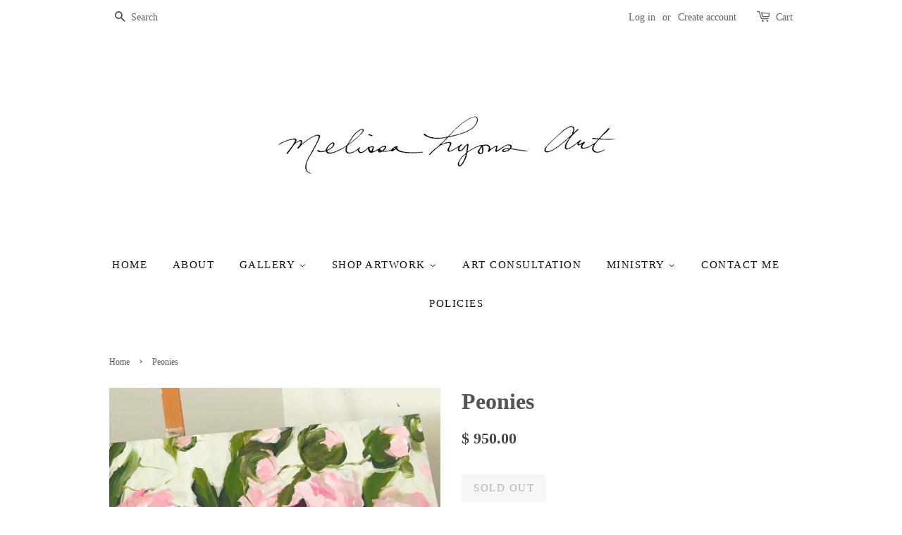

--- FILE ---
content_type: text/html; charset=utf-8
request_url: https://www.melissalyonsart.com/products/peonies-36
body_size: 15904
content:
<!doctype html>
<!--[if lt IE 7]><html class="no-js lt-ie9 lt-ie8 lt-ie7" lang="en"> <![endif]-->
<!--[if IE 7]><html class="no-js lt-ie9 lt-ie8" lang="en"> <![endif]-->
<!--[if IE 8]><html class="no-js lt-ie9" lang="en"> <![endif]-->
<!--[if IE 9 ]><html class="ie9 no-js"> <![endif]-->
<!--[if (gt IE 9)|!(IE)]><!--> <html class="no-js"> <!--<![endif]-->
<head>

  <!-- Basic page needs ================================================== -->
  <meta charset="utf-8">
  <meta http-equiv="X-UA-Compatible" content="IE=edge,chrome=1">

  

  <!-- Title and description ================================================== -->
  <title>
  Peonies &ndash; Melissa Lyons Art
  </title>

  
  <meta name="description" content="24 x 48will come framed in wood. this canvas is framed in a very rustic stained wood . the tone is walnut. the nails are visible and its all very rustic! lots of knots and wood chipping etc... its goooood. frame adds about an inch to each side. it has been given a coat of high gloss varnish to protect and preserve it f">
  

  <!-- Social meta ================================================== -->
  

  <meta property="og:type" content="product">
  <meta property="og:title" content="Peonies">
  <meta property="og:url" content="https://www.melissalyonsart.com/products/peonies-36">
  
  <meta property="og:image" content="http://www.melissalyonsart.com/cdn/shop/products/3400A67F-5951-4814-AB41-C6FF108C3EB2_grande.jpg?v=1596910441">
  <meta property="og:image:secure_url" content="https://www.melissalyonsart.com/cdn/shop/products/3400A67F-5951-4814-AB41-C6FF108C3EB2_grande.jpg?v=1596910441">
  
  <meta property="og:image" content="http://www.melissalyonsart.com/cdn/shop/products/AB1C5FA1-328B-46D5-BDDC-58EB1B98FDA2_grande.jpg?v=1596910441">
  <meta property="og:image:secure_url" content="https://www.melissalyonsart.com/cdn/shop/products/AB1C5FA1-328B-46D5-BDDC-58EB1B98FDA2_grande.jpg?v=1596910441">
  
  <meta property="og:price:amount" content="950.00">
  <meta property="og:price:currency" content="USD">



  <meta property="og:description" content="24 x 48will come framed in wood. this canvas is framed in a very rustic stained wood . the tone is walnut. the nails are visible and its all very rustic! lots of knots and wood chipping etc... its goooood. frame adds about an inch to each side. it has been given a coat of high gloss varnish to protect and preserve it f">


<meta property="og:site_name" content="Melissa Lyons Art">


  <meta name="twitter:card" content="summary">



  <meta name="twitter:title" content="Peonies">
  <meta name="twitter:description" content="24 x 48will come framed in wood. this canvas is framed in a very rustic stained wood . the tone is walnut. the nails are visible and its all very rustic! lots of knots and wood chipping etc... its goo">
  <meta name="twitter:image" content="https://www.melissalyonsart.com/cdn/shop/products/AB1C5FA1-328B-46D5-BDDC-58EB1B98FDA2_large.jpg?v=1596910441">
  <meta name="twitter:image:width" content="480">
  <meta name="twitter:image:height" content="480">



  <!-- Helpers ================================================== -->
  <link rel="canonical" href="https://www.melissalyonsart.com/products/peonies-36">
  <meta name="viewport" content="width=device-width,initial-scale=1">
  <meta name="theme-color" content="#4b4848">

  <!-- CSS ================================================== -->
  <link href="//www.melissalyonsart.com/cdn/shop/t/11/assets/timber.scss.css?v=24265031530501663201732923266" rel="stylesheet" type="text/css" media="all" />
  <link href="//www.melissalyonsart.com/cdn/shop/t/11/assets/theme.scss.css?v=113551142069528954221732923266" rel="stylesheet" type="text/css" media="all" />

  




  <!-- Header hook for plugins ================================================== -->
  <script>window.performance && window.performance.mark && window.performance.mark('shopify.content_for_header.start');</script><meta name="google-site-verification" content="3-3_dMnKvwO8MC0sZQ0FFRD71jtlyjDKVyBQWCB_46o">
<meta id="shopify-digital-wallet" name="shopify-digital-wallet" content="/11735280/digital_wallets/dialog">
<meta name="shopify-checkout-api-token" content="135542616a485c50c592db8b9c6c7aa8">
<link rel="alternate" type="application/json+oembed" href="https://www.melissalyonsart.com/products/peonies-36.oembed">
<script async="async" src="/checkouts/internal/preloads.js?locale=en-US"></script>
<link rel="preconnect" href="https://shop.app" crossorigin="anonymous">
<script async="async" src="https://shop.app/checkouts/internal/preloads.js?locale=en-US&shop_id=11735280" crossorigin="anonymous"></script>
<script id="apple-pay-shop-capabilities" type="application/json">{"shopId":11735280,"countryCode":"US","currencyCode":"USD","merchantCapabilities":["supports3DS"],"merchantId":"gid:\/\/shopify\/Shop\/11735280","merchantName":"Melissa Lyons Art","requiredBillingContactFields":["postalAddress","email"],"requiredShippingContactFields":["postalAddress","email"],"shippingType":"shipping","supportedNetworks":["visa","masterCard","amex","discover","elo","jcb"],"total":{"type":"pending","label":"Melissa Lyons Art","amount":"1.00"},"shopifyPaymentsEnabled":true,"supportsSubscriptions":true}</script>
<script id="shopify-features" type="application/json">{"accessToken":"135542616a485c50c592db8b9c6c7aa8","betas":["rich-media-storefront-analytics"],"domain":"www.melissalyonsart.com","predictiveSearch":true,"shopId":11735280,"locale":"en"}</script>
<script>var Shopify = Shopify || {};
Shopify.shop = "melissa-lyons-art.myshopify.com";
Shopify.locale = "en";
Shopify.currency = {"active":"USD","rate":"1.0"};
Shopify.country = "US";
Shopify.theme = {"name":"Minimal (Afterpay edits)","id":37322653782,"schema_name":null,"schema_version":null,"theme_store_id":380,"role":"main"};
Shopify.theme.handle = "null";
Shopify.theme.style = {"id":null,"handle":null};
Shopify.cdnHost = "www.melissalyonsart.com/cdn";
Shopify.routes = Shopify.routes || {};
Shopify.routes.root = "/";</script>
<script type="module">!function(o){(o.Shopify=o.Shopify||{}).modules=!0}(window);</script>
<script>!function(o){function n(){var o=[];function n(){o.push(Array.prototype.slice.apply(arguments))}return n.q=o,n}var t=o.Shopify=o.Shopify||{};t.loadFeatures=n(),t.autoloadFeatures=n()}(window);</script>
<script>
  window.ShopifyPay = window.ShopifyPay || {};
  window.ShopifyPay.apiHost = "shop.app\/pay";
  window.ShopifyPay.redirectState = null;
</script>
<script id="shop-js-analytics" type="application/json">{"pageType":"product"}</script>
<script defer="defer" async type="module" src="//www.melissalyonsart.com/cdn/shopifycloud/shop-js/modules/v2/client.init-shop-cart-sync_C5BV16lS.en.esm.js"></script>
<script defer="defer" async type="module" src="//www.melissalyonsart.com/cdn/shopifycloud/shop-js/modules/v2/chunk.common_CygWptCX.esm.js"></script>
<script type="module">
  await import("//www.melissalyonsart.com/cdn/shopifycloud/shop-js/modules/v2/client.init-shop-cart-sync_C5BV16lS.en.esm.js");
await import("//www.melissalyonsart.com/cdn/shopifycloud/shop-js/modules/v2/chunk.common_CygWptCX.esm.js");

  window.Shopify.SignInWithShop?.initShopCartSync?.({"fedCMEnabled":true,"windoidEnabled":true});

</script>
<script defer="defer" async type="module" src="//www.melissalyonsart.com/cdn/shopifycloud/shop-js/modules/v2/client.payment-terms_CZxnsJam.en.esm.js"></script>
<script defer="defer" async type="module" src="//www.melissalyonsart.com/cdn/shopifycloud/shop-js/modules/v2/chunk.common_CygWptCX.esm.js"></script>
<script defer="defer" async type="module" src="//www.melissalyonsart.com/cdn/shopifycloud/shop-js/modules/v2/chunk.modal_D71HUcav.esm.js"></script>
<script type="module">
  await import("//www.melissalyonsart.com/cdn/shopifycloud/shop-js/modules/v2/client.payment-terms_CZxnsJam.en.esm.js");
await import("//www.melissalyonsart.com/cdn/shopifycloud/shop-js/modules/v2/chunk.common_CygWptCX.esm.js");
await import("//www.melissalyonsart.com/cdn/shopifycloud/shop-js/modules/v2/chunk.modal_D71HUcav.esm.js");

  
</script>
<script>
  window.Shopify = window.Shopify || {};
  if (!window.Shopify.featureAssets) window.Shopify.featureAssets = {};
  window.Shopify.featureAssets['shop-js'] = {"shop-cart-sync":["modules/v2/client.shop-cart-sync_ZFArdW7E.en.esm.js","modules/v2/chunk.common_CygWptCX.esm.js"],"init-fed-cm":["modules/v2/client.init-fed-cm_CmiC4vf6.en.esm.js","modules/v2/chunk.common_CygWptCX.esm.js"],"shop-button":["modules/v2/client.shop-button_tlx5R9nI.en.esm.js","modules/v2/chunk.common_CygWptCX.esm.js"],"shop-cash-offers":["modules/v2/client.shop-cash-offers_DOA2yAJr.en.esm.js","modules/v2/chunk.common_CygWptCX.esm.js","modules/v2/chunk.modal_D71HUcav.esm.js"],"init-windoid":["modules/v2/client.init-windoid_sURxWdc1.en.esm.js","modules/v2/chunk.common_CygWptCX.esm.js"],"shop-toast-manager":["modules/v2/client.shop-toast-manager_ClPi3nE9.en.esm.js","modules/v2/chunk.common_CygWptCX.esm.js"],"init-shop-email-lookup-coordinator":["modules/v2/client.init-shop-email-lookup-coordinator_B8hsDcYM.en.esm.js","modules/v2/chunk.common_CygWptCX.esm.js"],"init-shop-cart-sync":["modules/v2/client.init-shop-cart-sync_C5BV16lS.en.esm.js","modules/v2/chunk.common_CygWptCX.esm.js"],"avatar":["modules/v2/client.avatar_BTnouDA3.en.esm.js"],"pay-button":["modules/v2/client.pay-button_FdsNuTd3.en.esm.js","modules/v2/chunk.common_CygWptCX.esm.js"],"init-customer-accounts":["modules/v2/client.init-customer-accounts_DxDtT_ad.en.esm.js","modules/v2/client.shop-login-button_C5VAVYt1.en.esm.js","modules/v2/chunk.common_CygWptCX.esm.js","modules/v2/chunk.modal_D71HUcav.esm.js"],"init-shop-for-new-customer-accounts":["modules/v2/client.init-shop-for-new-customer-accounts_ChsxoAhi.en.esm.js","modules/v2/client.shop-login-button_C5VAVYt1.en.esm.js","modules/v2/chunk.common_CygWptCX.esm.js","modules/v2/chunk.modal_D71HUcav.esm.js"],"shop-login-button":["modules/v2/client.shop-login-button_C5VAVYt1.en.esm.js","modules/v2/chunk.common_CygWptCX.esm.js","modules/v2/chunk.modal_D71HUcav.esm.js"],"init-customer-accounts-sign-up":["modules/v2/client.init-customer-accounts-sign-up_CPSyQ0Tj.en.esm.js","modules/v2/client.shop-login-button_C5VAVYt1.en.esm.js","modules/v2/chunk.common_CygWptCX.esm.js","modules/v2/chunk.modal_D71HUcav.esm.js"],"shop-follow-button":["modules/v2/client.shop-follow-button_Cva4Ekp9.en.esm.js","modules/v2/chunk.common_CygWptCX.esm.js","modules/v2/chunk.modal_D71HUcav.esm.js"],"checkout-modal":["modules/v2/client.checkout-modal_BPM8l0SH.en.esm.js","modules/v2/chunk.common_CygWptCX.esm.js","modules/v2/chunk.modal_D71HUcav.esm.js"],"lead-capture":["modules/v2/client.lead-capture_Bi8yE_yS.en.esm.js","modules/v2/chunk.common_CygWptCX.esm.js","modules/v2/chunk.modal_D71HUcav.esm.js"],"shop-login":["modules/v2/client.shop-login_D6lNrXab.en.esm.js","modules/v2/chunk.common_CygWptCX.esm.js","modules/v2/chunk.modal_D71HUcav.esm.js"],"payment-terms":["modules/v2/client.payment-terms_CZxnsJam.en.esm.js","modules/v2/chunk.common_CygWptCX.esm.js","modules/v2/chunk.modal_D71HUcav.esm.js"]};
</script>
<script>(function() {
  var isLoaded = false;
  function asyncLoad() {
    if (isLoaded) return;
    isLoaded = true;
    var urls = ["https:\/\/chimpstatic.com\/mcjs-connected\/js\/users\/bf14384e5ba874b64bb8ae34d\/7f117c76bfc7c40b91141da8c.js?shop=melissa-lyons-art.myshopify.com"];
    for (var i = 0; i < urls.length; i++) {
      var s = document.createElement('script');
      s.type = 'text/javascript';
      s.async = true;
      s.src = urls[i];
      var x = document.getElementsByTagName('script')[0];
      x.parentNode.insertBefore(s, x);
    }
  };
  if(window.attachEvent) {
    window.attachEvent('onload', asyncLoad);
  } else {
    window.addEventListener('load', asyncLoad, false);
  }
})();</script>
<script id="__st">var __st={"a":11735280,"offset":-18000,"reqid":"f82baf18-aaef-453a-95b4-c6b8c6703324-1768740531","pageurl":"www.melissalyonsart.com\/products\/peonies-36","u":"41bedf0b1654","p":"product","rtyp":"product","rid":4841230663766};</script>
<script>window.ShopifyPaypalV4VisibilityTracking = true;</script>
<script id="captcha-bootstrap">!function(){'use strict';const t='contact',e='account',n='new_comment',o=[[t,t],['blogs',n],['comments',n],[t,'customer']],c=[[e,'customer_login'],[e,'guest_login'],[e,'recover_customer_password'],[e,'create_customer']],r=t=>t.map((([t,e])=>`form[action*='/${t}']:not([data-nocaptcha='true']) input[name='form_type'][value='${e}']`)).join(','),a=t=>()=>t?[...document.querySelectorAll(t)].map((t=>t.form)):[];function s(){const t=[...o],e=r(t);return a(e)}const i='password',u='form_key',d=['recaptcha-v3-token','g-recaptcha-response','h-captcha-response',i],f=()=>{try{return window.sessionStorage}catch{return}},m='__shopify_v',_=t=>t.elements[u];function p(t,e,n=!1){try{const o=window.sessionStorage,c=JSON.parse(o.getItem(e)),{data:r}=function(t){const{data:e,action:n}=t;return t[m]||n?{data:e,action:n}:{data:t,action:n}}(c);for(const[e,n]of Object.entries(r))t.elements[e]&&(t.elements[e].value=n);n&&o.removeItem(e)}catch(o){console.error('form repopulation failed',{error:o})}}const l='form_type',E='cptcha';function T(t){t.dataset[E]=!0}const w=window,h=w.document,L='Shopify',v='ce_forms',y='captcha';let A=!1;((t,e)=>{const n=(g='f06e6c50-85a8-45c8-87d0-21a2b65856fe',I='https://cdn.shopify.com/shopifycloud/storefront-forms-hcaptcha/ce_storefront_forms_captcha_hcaptcha.v1.5.2.iife.js',D={infoText:'Protected by hCaptcha',privacyText:'Privacy',termsText:'Terms'},(t,e,n)=>{const o=w[L][v],c=o.bindForm;if(c)return c(t,g,e,D).then(n);var r;o.q.push([[t,g,e,D],n]),r=I,A||(h.body.append(Object.assign(h.createElement('script'),{id:'captcha-provider',async:!0,src:r})),A=!0)});var g,I,D;w[L]=w[L]||{},w[L][v]=w[L][v]||{},w[L][v].q=[],w[L][y]=w[L][y]||{},w[L][y].protect=function(t,e){n(t,void 0,e),T(t)},Object.freeze(w[L][y]),function(t,e,n,w,h,L){const[v,y,A,g]=function(t,e,n){const i=e?o:[],u=t?c:[],d=[...i,...u],f=r(d),m=r(i),_=r(d.filter((([t,e])=>n.includes(e))));return[a(f),a(m),a(_),s()]}(w,h,L),I=t=>{const e=t.target;return e instanceof HTMLFormElement?e:e&&e.form},D=t=>v().includes(t);t.addEventListener('submit',(t=>{const e=I(t);if(!e)return;const n=D(e)&&!e.dataset.hcaptchaBound&&!e.dataset.recaptchaBound,o=_(e),c=g().includes(e)&&(!o||!o.value);(n||c)&&t.preventDefault(),c&&!n&&(function(t){try{if(!f())return;!function(t){const e=f();if(!e)return;const n=_(t);if(!n)return;const o=n.value;o&&e.removeItem(o)}(t);const e=Array.from(Array(32),(()=>Math.random().toString(36)[2])).join('');!function(t,e){_(t)||t.append(Object.assign(document.createElement('input'),{type:'hidden',name:u})),t.elements[u].value=e}(t,e),function(t,e){const n=f();if(!n)return;const o=[...t.querySelectorAll(`input[type='${i}']`)].map((({name:t})=>t)),c=[...d,...o],r={};for(const[a,s]of new FormData(t).entries())c.includes(a)||(r[a]=s);n.setItem(e,JSON.stringify({[m]:1,action:t.action,data:r}))}(t,e)}catch(e){console.error('failed to persist form',e)}}(e),e.submit())}));const S=(t,e)=>{t&&!t.dataset[E]&&(n(t,e.some((e=>e===t))),T(t))};for(const o of['focusin','change'])t.addEventListener(o,(t=>{const e=I(t);D(e)&&S(e,y())}));const B=e.get('form_key'),M=e.get(l),P=B&&M;t.addEventListener('DOMContentLoaded',(()=>{const t=y();if(P)for(const e of t)e.elements[l].value===M&&p(e,B);[...new Set([...A(),...v().filter((t=>'true'===t.dataset.shopifyCaptcha))])].forEach((e=>S(e,t)))}))}(h,new URLSearchParams(w.location.search),n,t,e,['guest_login'])})(!0,!0)}();</script>
<script integrity="sha256-4kQ18oKyAcykRKYeNunJcIwy7WH5gtpwJnB7kiuLZ1E=" data-source-attribution="shopify.loadfeatures" defer="defer" src="//www.melissalyonsart.com/cdn/shopifycloud/storefront/assets/storefront/load_feature-a0a9edcb.js" crossorigin="anonymous"></script>
<script crossorigin="anonymous" defer="defer" src="//www.melissalyonsart.com/cdn/shopifycloud/storefront/assets/shopify_pay/storefront-65b4c6d7.js?v=20250812"></script>
<script data-source-attribution="shopify.dynamic_checkout.dynamic.init">var Shopify=Shopify||{};Shopify.PaymentButton=Shopify.PaymentButton||{isStorefrontPortableWallets:!0,init:function(){window.Shopify.PaymentButton.init=function(){};var t=document.createElement("script");t.src="https://www.melissalyonsart.com/cdn/shopifycloud/portable-wallets/latest/portable-wallets.en.js",t.type="module",document.head.appendChild(t)}};
</script>
<script data-source-attribution="shopify.dynamic_checkout.buyer_consent">
  function portableWalletsHideBuyerConsent(e){var t=document.getElementById("shopify-buyer-consent"),n=document.getElementById("shopify-subscription-policy-button");t&&n&&(t.classList.add("hidden"),t.setAttribute("aria-hidden","true"),n.removeEventListener("click",e))}function portableWalletsShowBuyerConsent(e){var t=document.getElementById("shopify-buyer-consent"),n=document.getElementById("shopify-subscription-policy-button");t&&n&&(t.classList.remove("hidden"),t.removeAttribute("aria-hidden"),n.addEventListener("click",e))}window.Shopify?.PaymentButton&&(window.Shopify.PaymentButton.hideBuyerConsent=portableWalletsHideBuyerConsent,window.Shopify.PaymentButton.showBuyerConsent=portableWalletsShowBuyerConsent);
</script>
<script data-source-attribution="shopify.dynamic_checkout.cart.bootstrap">document.addEventListener("DOMContentLoaded",(function(){function t(){return document.querySelector("shopify-accelerated-checkout-cart, shopify-accelerated-checkout")}if(t())Shopify.PaymentButton.init();else{new MutationObserver((function(e,n){t()&&(Shopify.PaymentButton.init(),n.disconnect())})).observe(document.body,{childList:!0,subtree:!0})}}));
</script>
<link id="shopify-accelerated-checkout-styles" rel="stylesheet" media="screen" href="https://www.melissalyonsart.com/cdn/shopifycloud/portable-wallets/latest/accelerated-checkout-backwards-compat.css" crossorigin="anonymous">
<style id="shopify-accelerated-checkout-cart">
        #shopify-buyer-consent {
  margin-top: 1em;
  display: inline-block;
  width: 100%;
}

#shopify-buyer-consent.hidden {
  display: none;
}

#shopify-subscription-policy-button {
  background: none;
  border: none;
  padding: 0;
  text-decoration: underline;
  font-size: inherit;
  cursor: pointer;
}

#shopify-subscription-policy-button::before {
  box-shadow: none;
}

      </style>

<script>window.performance && window.performance.mark && window.performance.mark('shopify.content_for_header.end');</script>

  

<!--[if lt IE 9]>
<script src="//cdnjs.cloudflare.com/ajax/libs/html5shiv/3.7.2/html5shiv.min.js" type="text/javascript"></script>
<script src="//www.melissalyonsart.com/cdn/shop/t/11/assets/respond.min.js?v=52248677837542619231544206294" type="text/javascript"></script>
<link href="//www.melissalyonsart.com/cdn/shop/t/11/assets/respond-proxy.html" id="respond-proxy" rel="respond-proxy" />
<link href="//www.melissalyonsart.com/search?q=2a112e6dcd3afe25e9fa53af691c41e2" id="respond-redirect" rel="respond-redirect" />
<script src="//www.melissalyonsart.com/search?q=2a112e6dcd3afe25e9fa53af691c41e2" type="text/javascript"></script>
<![endif]-->



  <script src="//ajax.googleapis.com/ajax/libs/jquery/1.11.0/jquery.min.js" type="text/javascript"></script>
  <script src="//www.melissalyonsart.com/cdn/shop/t/11/assets/modernizr.min.js?v=26620055551102246001544206293" type="text/javascript"></script>

  
  

<link href="https://monorail-edge.shopifysvc.com" rel="dns-prefetch">
<script>(function(){if ("sendBeacon" in navigator && "performance" in window) {try {var session_token_from_headers = performance.getEntriesByType('navigation')[0].serverTiming.find(x => x.name == '_s').description;} catch {var session_token_from_headers = undefined;}var session_cookie_matches = document.cookie.match(/_shopify_s=([^;]*)/);var session_token_from_cookie = session_cookie_matches && session_cookie_matches.length === 2 ? session_cookie_matches[1] : "";var session_token = session_token_from_headers || session_token_from_cookie || "";function handle_abandonment_event(e) {var entries = performance.getEntries().filter(function(entry) {return /monorail-edge.shopifysvc.com/.test(entry.name);});if (!window.abandonment_tracked && entries.length === 0) {window.abandonment_tracked = true;var currentMs = Date.now();var navigation_start = performance.timing.navigationStart;var payload = {shop_id: 11735280,url: window.location.href,navigation_start,duration: currentMs - navigation_start,session_token,page_type: "product"};window.navigator.sendBeacon("https://monorail-edge.shopifysvc.com/v1/produce", JSON.stringify({schema_id: "online_store_buyer_site_abandonment/1.1",payload: payload,metadata: {event_created_at_ms: currentMs,event_sent_at_ms: currentMs}}));}}window.addEventListener('pagehide', handle_abandonment_event);}}());</script>
<script id="web-pixels-manager-setup">(function e(e,d,r,n,o){if(void 0===o&&(o={}),!Boolean(null===(a=null===(i=window.Shopify)||void 0===i?void 0:i.analytics)||void 0===a?void 0:a.replayQueue)){var i,a;window.Shopify=window.Shopify||{};var t=window.Shopify;t.analytics=t.analytics||{};var s=t.analytics;s.replayQueue=[],s.publish=function(e,d,r){return s.replayQueue.push([e,d,r]),!0};try{self.performance.mark("wpm:start")}catch(e){}var l=function(){var e={modern:/Edge?\/(1{2}[4-9]|1[2-9]\d|[2-9]\d{2}|\d{4,})\.\d+(\.\d+|)|Firefox\/(1{2}[4-9]|1[2-9]\d|[2-9]\d{2}|\d{4,})\.\d+(\.\d+|)|Chrom(ium|e)\/(9{2}|\d{3,})\.\d+(\.\d+|)|(Maci|X1{2}).+ Version\/(15\.\d+|(1[6-9]|[2-9]\d|\d{3,})\.\d+)([,.]\d+|)( \(\w+\)|)( Mobile\/\w+|) Safari\/|Chrome.+OPR\/(9{2}|\d{3,})\.\d+\.\d+|(CPU[ +]OS|iPhone[ +]OS|CPU[ +]iPhone|CPU IPhone OS|CPU iPad OS)[ +]+(15[._]\d+|(1[6-9]|[2-9]\d|\d{3,})[._]\d+)([._]\d+|)|Android:?[ /-](13[3-9]|1[4-9]\d|[2-9]\d{2}|\d{4,})(\.\d+|)(\.\d+|)|Android.+Firefox\/(13[5-9]|1[4-9]\d|[2-9]\d{2}|\d{4,})\.\d+(\.\d+|)|Android.+Chrom(ium|e)\/(13[3-9]|1[4-9]\d|[2-9]\d{2}|\d{4,})\.\d+(\.\d+|)|SamsungBrowser\/([2-9]\d|\d{3,})\.\d+/,legacy:/Edge?\/(1[6-9]|[2-9]\d|\d{3,})\.\d+(\.\d+|)|Firefox\/(5[4-9]|[6-9]\d|\d{3,})\.\d+(\.\d+|)|Chrom(ium|e)\/(5[1-9]|[6-9]\d|\d{3,})\.\d+(\.\d+|)([\d.]+$|.*Safari\/(?![\d.]+ Edge\/[\d.]+$))|(Maci|X1{2}).+ Version\/(10\.\d+|(1[1-9]|[2-9]\d|\d{3,})\.\d+)([,.]\d+|)( \(\w+\)|)( Mobile\/\w+|) Safari\/|Chrome.+OPR\/(3[89]|[4-9]\d|\d{3,})\.\d+\.\d+|(CPU[ +]OS|iPhone[ +]OS|CPU[ +]iPhone|CPU IPhone OS|CPU iPad OS)[ +]+(10[._]\d+|(1[1-9]|[2-9]\d|\d{3,})[._]\d+)([._]\d+|)|Android:?[ /-](13[3-9]|1[4-9]\d|[2-9]\d{2}|\d{4,})(\.\d+|)(\.\d+|)|Mobile Safari.+OPR\/([89]\d|\d{3,})\.\d+\.\d+|Android.+Firefox\/(13[5-9]|1[4-9]\d|[2-9]\d{2}|\d{4,})\.\d+(\.\d+|)|Android.+Chrom(ium|e)\/(13[3-9]|1[4-9]\d|[2-9]\d{2}|\d{4,})\.\d+(\.\d+|)|Android.+(UC? ?Browser|UCWEB|U3)[ /]?(15\.([5-9]|\d{2,})|(1[6-9]|[2-9]\d|\d{3,})\.\d+)\.\d+|SamsungBrowser\/(5\.\d+|([6-9]|\d{2,})\.\d+)|Android.+MQ{2}Browser\/(14(\.(9|\d{2,})|)|(1[5-9]|[2-9]\d|\d{3,})(\.\d+|))(\.\d+|)|K[Aa][Ii]OS\/(3\.\d+|([4-9]|\d{2,})\.\d+)(\.\d+|)/},d=e.modern,r=e.legacy,n=navigator.userAgent;return n.match(d)?"modern":n.match(r)?"legacy":"unknown"}(),u="modern"===l?"modern":"legacy",c=(null!=n?n:{modern:"",legacy:""})[u],f=function(e){return[e.baseUrl,"/wpm","/b",e.hashVersion,"modern"===e.buildTarget?"m":"l",".js"].join("")}({baseUrl:d,hashVersion:r,buildTarget:u}),m=function(e){var d=e.version,r=e.bundleTarget,n=e.surface,o=e.pageUrl,i=e.monorailEndpoint;return{emit:function(e){var a=e.status,t=e.errorMsg,s=(new Date).getTime(),l=JSON.stringify({metadata:{event_sent_at_ms:s},events:[{schema_id:"web_pixels_manager_load/3.1",payload:{version:d,bundle_target:r,page_url:o,status:a,surface:n,error_msg:t},metadata:{event_created_at_ms:s}}]});if(!i)return console&&console.warn&&console.warn("[Web Pixels Manager] No Monorail endpoint provided, skipping logging."),!1;try{return self.navigator.sendBeacon.bind(self.navigator)(i,l)}catch(e){}var u=new XMLHttpRequest;try{return u.open("POST",i,!0),u.setRequestHeader("Content-Type","text/plain"),u.send(l),!0}catch(e){return console&&console.warn&&console.warn("[Web Pixels Manager] Got an unhandled error while logging to Monorail."),!1}}}}({version:r,bundleTarget:l,surface:e.surface,pageUrl:self.location.href,monorailEndpoint:e.monorailEndpoint});try{o.browserTarget=l,function(e){var d=e.src,r=e.async,n=void 0===r||r,o=e.onload,i=e.onerror,a=e.sri,t=e.scriptDataAttributes,s=void 0===t?{}:t,l=document.createElement("script"),u=document.querySelector("head"),c=document.querySelector("body");if(l.async=n,l.src=d,a&&(l.integrity=a,l.crossOrigin="anonymous"),s)for(var f in s)if(Object.prototype.hasOwnProperty.call(s,f))try{l.dataset[f]=s[f]}catch(e){}if(o&&l.addEventListener("load",o),i&&l.addEventListener("error",i),u)u.appendChild(l);else{if(!c)throw new Error("Did not find a head or body element to append the script");c.appendChild(l)}}({src:f,async:!0,onload:function(){if(!function(){var e,d;return Boolean(null===(d=null===(e=window.Shopify)||void 0===e?void 0:e.analytics)||void 0===d?void 0:d.initialized)}()){var d=window.webPixelsManager.init(e)||void 0;if(d){var r=window.Shopify.analytics;r.replayQueue.forEach((function(e){var r=e[0],n=e[1],o=e[2];d.publishCustomEvent(r,n,o)})),r.replayQueue=[],r.publish=d.publishCustomEvent,r.visitor=d.visitor,r.initialized=!0}}},onerror:function(){return m.emit({status:"failed",errorMsg:"".concat(f," has failed to load")})},sri:function(e){var d=/^sha384-[A-Za-z0-9+/=]+$/;return"string"==typeof e&&d.test(e)}(c)?c:"",scriptDataAttributes:o}),m.emit({status:"loading"})}catch(e){m.emit({status:"failed",errorMsg:(null==e?void 0:e.message)||"Unknown error"})}}})({shopId: 11735280,storefrontBaseUrl: "https://www.melissalyonsart.com",extensionsBaseUrl: "https://extensions.shopifycdn.com/cdn/shopifycloud/web-pixels-manager",monorailEndpoint: "https://monorail-edge.shopifysvc.com/unstable/produce_batch",surface: "storefront-renderer",enabledBetaFlags: ["2dca8a86"],webPixelsConfigList: [{"id":"862486808","configuration":"{\"config\":\"{\\\"pixel_id\\\":\\\"G-0VTFXKCXSK\\\",\\\"target_country\\\":\\\"US\\\",\\\"gtag_events\\\":[{\\\"type\\\":\\\"begin_checkout\\\",\\\"action_label\\\":\\\"G-0VTFXKCXSK\\\"},{\\\"type\\\":\\\"search\\\",\\\"action_label\\\":\\\"G-0VTFXKCXSK\\\"},{\\\"type\\\":\\\"view_item\\\",\\\"action_label\\\":[\\\"G-0VTFXKCXSK\\\",\\\"MC-JBCBH30HL6\\\"]},{\\\"type\\\":\\\"purchase\\\",\\\"action_label\\\":[\\\"G-0VTFXKCXSK\\\",\\\"MC-JBCBH30HL6\\\"]},{\\\"type\\\":\\\"page_view\\\",\\\"action_label\\\":[\\\"G-0VTFXKCXSK\\\",\\\"MC-JBCBH30HL6\\\"]},{\\\"type\\\":\\\"add_payment_info\\\",\\\"action_label\\\":\\\"G-0VTFXKCXSK\\\"},{\\\"type\\\":\\\"add_to_cart\\\",\\\"action_label\\\":\\\"G-0VTFXKCXSK\\\"}],\\\"enable_monitoring_mode\\\":false}\"}","eventPayloadVersion":"v1","runtimeContext":"OPEN","scriptVersion":"b2a88bafab3e21179ed38636efcd8a93","type":"APP","apiClientId":1780363,"privacyPurposes":[],"dataSharingAdjustments":{"protectedCustomerApprovalScopes":["read_customer_address","read_customer_email","read_customer_name","read_customer_personal_data","read_customer_phone"]}},{"id":"160956696","configuration":"{\"tagID\":\"2613878483093\"}","eventPayloadVersion":"v1","runtimeContext":"STRICT","scriptVersion":"18031546ee651571ed29edbe71a3550b","type":"APP","apiClientId":3009811,"privacyPurposes":["ANALYTICS","MARKETING","SALE_OF_DATA"],"dataSharingAdjustments":{"protectedCustomerApprovalScopes":["read_customer_address","read_customer_email","read_customer_name","read_customer_personal_data","read_customer_phone"]}},{"id":"shopify-app-pixel","configuration":"{}","eventPayloadVersion":"v1","runtimeContext":"STRICT","scriptVersion":"0450","apiClientId":"shopify-pixel","type":"APP","privacyPurposes":["ANALYTICS","MARKETING"]},{"id":"shopify-custom-pixel","eventPayloadVersion":"v1","runtimeContext":"LAX","scriptVersion":"0450","apiClientId":"shopify-pixel","type":"CUSTOM","privacyPurposes":["ANALYTICS","MARKETING"]}],isMerchantRequest: false,initData: {"shop":{"name":"Melissa Lyons Art","paymentSettings":{"currencyCode":"USD"},"myshopifyDomain":"melissa-lyons-art.myshopify.com","countryCode":"US","storefrontUrl":"https:\/\/www.melissalyonsart.com"},"customer":null,"cart":null,"checkout":null,"productVariants":[{"price":{"amount":950.0,"currencyCode":"USD"},"product":{"title":"Peonies","vendor":"Melissa Lyons Art","id":"4841230663766","untranslatedTitle":"Peonies","url":"\/products\/peonies-36","type":""},"id":"33126792364118","image":{"src":"\/\/www.melissalyonsart.com\/cdn\/shop\/products\/AB1C5FA1-328B-46D5-BDDC-58EB1B98FDA2.jpg?v=1596910441"},"sku":"","title":"Default Title","untranslatedTitle":"Default Title"}],"purchasingCompany":null},},"https://www.melissalyonsart.com/cdn","fcfee988w5aeb613cpc8e4bc33m6693e112",{"modern":"","legacy":""},{"shopId":"11735280","storefrontBaseUrl":"https:\/\/www.melissalyonsart.com","extensionBaseUrl":"https:\/\/extensions.shopifycdn.com\/cdn\/shopifycloud\/web-pixels-manager","surface":"storefront-renderer","enabledBetaFlags":"[\"2dca8a86\"]","isMerchantRequest":"false","hashVersion":"fcfee988w5aeb613cpc8e4bc33m6693e112","publish":"custom","events":"[[\"page_viewed\",{}],[\"product_viewed\",{\"productVariant\":{\"price\":{\"amount\":950.0,\"currencyCode\":\"USD\"},\"product\":{\"title\":\"Peonies\",\"vendor\":\"Melissa Lyons Art\",\"id\":\"4841230663766\",\"untranslatedTitle\":\"Peonies\",\"url\":\"\/products\/peonies-36\",\"type\":\"\"},\"id\":\"33126792364118\",\"image\":{\"src\":\"\/\/www.melissalyonsart.com\/cdn\/shop\/products\/AB1C5FA1-328B-46D5-BDDC-58EB1B98FDA2.jpg?v=1596910441\"},\"sku\":\"\",\"title\":\"Default Title\",\"untranslatedTitle\":\"Default Title\"}}]]"});</script><script>
  window.ShopifyAnalytics = window.ShopifyAnalytics || {};
  window.ShopifyAnalytics.meta = window.ShopifyAnalytics.meta || {};
  window.ShopifyAnalytics.meta.currency = 'USD';
  var meta = {"product":{"id":4841230663766,"gid":"gid:\/\/shopify\/Product\/4841230663766","vendor":"Melissa Lyons Art","type":"","handle":"peonies-36","variants":[{"id":33126792364118,"price":95000,"name":"Peonies","public_title":null,"sku":""}],"remote":false},"page":{"pageType":"product","resourceType":"product","resourceId":4841230663766,"requestId":"f82baf18-aaef-453a-95b4-c6b8c6703324-1768740531"}};
  for (var attr in meta) {
    window.ShopifyAnalytics.meta[attr] = meta[attr];
  }
</script>
<script class="analytics">
  (function () {
    var customDocumentWrite = function(content) {
      var jquery = null;

      if (window.jQuery) {
        jquery = window.jQuery;
      } else if (window.Checkout && window.Checkout.$) {
        jquery = window.Checkout.$;
      }

      if (jquery) {
        jquery('body').append(content);
      }
    };

    var hasLoggedConversion = function(token) {
      if (token) {
        return document.cookie.indexOf('loggedConversion=' + token) !== -1;
      }
      return false;
    }

    var setCookieIfConversion = function(token) {
      if (token) {
        var twoMonthsFromNow = new Date(Date.now());
        twoMonthsFromNow.setMonth(twoMonthsFromNow.getMonth() + 2);

        document.cookie = 'loggedConversion=' + token + '; expires=' + twoMonthsFromNow;
      }
    }

    var trekkie = window.ShopifyAnalytics.lib = window.trekkie = window.trekkie || [];
    if (trekkie.integrations) {
      return;
    }
    trekkie.methods = [
      'identify',
      'page',
      'ready',
      'track',
      'trackForm',
      'trackLink'
    ];
    trekkie.factory = function(method) {
      return function() {
        var args = Array.prototype.slice.call(arguments);
        args.unshift(method);
        trekkie.push(args);
        return trekkie;
      };
    };
    for (var i = 0; i < trekkie.methods.length; i++) {
      var key = trekkie.methods[i];
      trekkie[key] = trekkie.factory(key);
    }
    trekkie.load = function(config) {
      trekkie.config = config || {};
      trekkie.config.initialDocumentCookie = document.cookie;
      var first = document.getElementsByTagName('script')[0];
      var script = document.createElement('script');
      script.type = 'text/javascript';
      script.onerror = function(e) {
        var scriptFallback = document.createElement('script');
        scriptFallback.type = 'text/javascript';
        scriptFallback.onerror = function(error) {
                var Monorail = {
      produce: function produce(monorailDomain, schemaId, payload) {
        var currentMs = new Date().getTime();
        var event = {
          schema_id: schemaId,
          payload: payload,
          metadata: {
            event_created_at_ms: currentMs,
            event_sent_at_ms: currentMs
          }
        };
        return Monorail.sendRequest("https://" + monorailDomain + "/v1/produce", JSON.stringify(event));
      },
      sendRequest: function sendRequest(endpointUrl, payload) {
        // Try the sendBeacon API
        if (window && window.navigator && typeof window.navigator.sendBeacon === 'function' && typeof window.Blob === 'function' && !Monorail.isIos12()) {
          var blobData = new window.Blob([payload], {
            type: 'text/plain'
          });

          if (window.navigator.sendBeacon(endpointUrl, blobData)) {
            return true;
          } // sendBeacon was not successful

        } // XHR beacon

        var xhr = new XMLHttpRequest();

        try {
          xhr.open('POST', endpointUrl);
          xhr.setRequestHeader('Content-Type', 'text/plain');
          xhr.send(payload);
        } catch (e) {
          console.log(e);
        }

        return false;
      },
      isIos12: function isIos12() {
        return window.navigator.userAgent.lastIndexOf('iPhone; CPU iPhone OS 12_') !== -1 || window.navigator.userAgent.lastIndexOf('iPad; CPU OS 12_') !== -1;
      }
    };
    Monorail.produce('monorail-edge.shopifysvc.com',
      'trekkie_storefront_load_errors/1.1',
      {shop_id: 11735280,
      theme_id: 37322653782,
      app_name: "storefront",
      context_url: window.location.href,
      source_url: "//www.melissalyonsart.com/cdn/s/trekkie.storefront.cd680fe47e6c39ca5d5df5f0a32d569bc48c0f27.min.js"});

        };
        scriptFallback.async = true;
        scriptFallback.src = '//www.melissalyonsart.com/cdn/s/trekkie.storefront.cd680fe47e6c39ca5d5df5f0a32d569bc48c0f27.min.js';
        first.parentNode.insertBefore(scriptFallback, first);
      };
      script.async = true;
      script.src = '//www.melissalyonsart.com/cdn/s/trekkie.storefront.cd680fe47e6c39ca5d5df5f0a32d569bc48c0f27.min.js';
      first.parentNode.insertBefore(script, first);
    };
    trekkie.load(
      {"Trekkie":{"appName":"storefront","development":false,"defaultAttributes":{"shopId":11735280,"isMerchantRequest":null,"themeId":37322653782,"themeCityHash":"13779530231653505201","contentLanguage":"en","currency":"USD","eventMetadataId":"d6c8ddae-a06a-46cc-bf65-793d21cf0385"},"isServerSideCookieWritingEnabled":true,"monorailRegion":"shop_domain","enabledBetaFlags":["65f19447"]},"Session Attribution":{},"S2S":{"facebookCapiEnabled":false,"source":"trekkie-storefront-renderer","apiClientId":580111}}
    );

    var loaded = false;
    trekkie.ready(function() {
      if (loaded) return;
      loaded = true;

      window.ShopifyAnalytics.lib = window.trekkie;

      var originalDocumentWrite = document.write;
      document.write = customDocumentWrite;
      try { window.ShopifyAnalytics.merchantGoogleAnalytics.call(this); } catch(error) {};
      document.write = originalDocumentWrite;

      window.ShopifyAnalytics.lib.page(null,{"pageType":"product","resourceType":"product","resourceId":4841230663766,"requestId":"f82baf18-aaef-453a-95b4-c6b8c6703324-1768740531","shopifyEmitted":true});

      var match = window.location.pathname.match(/checkouts\/(.+)\/(thank_you|post_purchase)/)
      var token = match? match[1]: undefined;
      if (!hasLoggedConversion(token)) {
        setCookieIfConversion(token);
        window.ShopifyAnalytics.lib.track("Viewed Product",{"currency":"USD","variantId":33126792364118,"productId":4841230663766,"productGid":"gid:\/\/shopify\/Product\/4841230663766","name":"Peonies","price":"950.00","sku":"","brand":"Melissa Lyons Art","variant":null,"category":"","nonInteraction":true,"remote":false},undefined,undefined,{"shopifyEmitted":true});
      window.ShopifyAnalytics.lib.track("monorail:\/\/trekkie_storefront_viewed_product\/1.1",{"currency":"USD","variantId":33126792364118,"productId":4841230663766,"productGid":"gid:\/\/shopify\/Product\/4841230663766","name":"Peonies","price":"950.00","sku":"","brand":"Melissa Lyons Art","variant":null,"category":"","nonInteraction":true,"remote":false,"referer":"https:\/\/www.melissalyonsart.com\/products\/peonies-36"});
      }
    });


        var eventsListenerScript = document.createElement('script');
        eventsListenerScript.async = true;
        eventsListenerScript.src = "//www.melissalyonsart.com/cdn/shopifycloud/storefront/assets/shop_events_listener-3da45d37.js";
        document.getElementsByTagName('head')[0].appendChild(eventsListenerScript);

})();</script>
<script
  defer
  src="https://www.melissalyonsart.com/cdn/shopifycloud/perf-kit/shopify-perf-kit-3.0.4.min.js"
  data-application="storefront-renderer"
  data-shop-id="11735280"
  data-render-region="gcp-us-central1"
  data-page-type="product"
  data-theme-instance-id="37322653782"
  data-theme-name=""
  data-theme-version=""
  data-monorail-region="shop_domain"
  data-resource-timing-sampling-rate="10"
  data-shs="true"
  data-shs-beacon="true"
  data-shs-export-with-fetch="true"
  data-shs-logs-sample-rate="1"
  data-shs-beacon-endpoint="https://www.melissalyonsart.com/api/collect"
></script>
</head>

<body id="peonies" class="template-product" >

  <div class="header-bar">
  <div class="wrapper medium-down--hide">
    <div class="post-large--display-table">

      
        <div class="header-bar__left post-large--display-table-cell">

          

          

          
            <div class="header-bar__module header-bar__search">
              


  <form action="/search" method="get" class="header-bar__search-form clearfix" role="search">
    
    <button type="submit" class="btn icon-fallback-text header-bar__search-submit">
      <span class="icon icon-search" aria-hidden="true"></span>
      <span class="fallback-text">Search</span>
    </button>
    <input type="search" name="q" value="" aria-label="Search" class="header-bar__search-input" placeholder="Search">
  </form>


            </div>
          

        </div>
      

      <div class="header-bar__right post-large--display-table-cell">

        
          <ul class="header-bar__module header-bar__module--list">
            
              <li>
                <a href="/account/login" id="customer_login_link">Log in</a>
              </li>
              <li>or</li>
              <li>
                <a href="/account/register" id="customer_register_link">Create account</a>
              </li>  
            
          </ul>
        

        <div class="header-bar__module">
          <span class="header-bar__sep" aria-hidden="true"></span>
          <a href="/cart" class="cart-page-link">
            <span class="icon icon-cart header-bar__cart-icon" aria-hidden="true"></span>
          </a>
        </div>

        <div class="header-bar__module">
          <a href="/cart" class="cart-page-link">
            Cart
            <span class="cart-count header-bar__cart-count hidden-count">0</span>
          </a>
        </div>

        
          
        

      </div>
    </div>
  </div>
  <div class="wrapper post-large--hide">
    <button type="button" class="mobile-nav-trigger" id="MobileNavTrigger">
      <span class="icon icon-hamburger" aria-hidden="true"></span>
      Menu
    </button>
    <a href="/cart" class="cart-page-link mobile-cart-page-link">
      <span class="icon icon-cart header-bar__cart-icon" aria-hidden="true"></span>
      Cart <span class="cart-count hidden-count">0</span>
    </a>
  </div>
  <ul id="MobileNav" class="mobile-nav post-large--hide">
  
  
  
  <li class="mobile-nav__link" aria-haspopup="true">
    
      <a href="/" class="mobile-nav">
        Home
      </a>
    
  </li>
  
  
  <li class="mobile-nav__link" aria-haspopup="true">
    
      <a href="/pages/about-melissa" class="mobile-nav">
        About 
      </a>
    
  </li>
  
  
  <li class="mobile-nav__link" aria-haspopup="true">
    
      <a href="/" class="mobile-nav__sublist-trigger">
        gallery 
        <span class="icon-fallback-text mobile-nav__sublist-expand">
  <span class="icon icon-plus" aria-hidden="true"></span>
  <span class="fallback-text">+</span>
</span>
<span class="icon-fallback-text mobile-nav__sublist-contract">
  <span class="icon icon-minus" aria-hidden="true"></span>
  <span class="fallback-text">-</span>
</span>
      </a>
      <ul class="mobile-nav__sublist">  
        
          <li class="mobile-nav__sublist-link">
            <a href="/pages/gallery">location and hours </a>
          </li>
        
      </ul>
    
  </li>
  
  
  <li class="mobile-nav__link" aria-haspopup="true">
    
      <a href="/" class="mobile-nav__sublist-trigger">
        shop artwork 
        <span class="icon-fallback-text mobile-nav__sublist-expand">
  <span class="icon icon-plus" aria-hidden="true"></span>
  <span class="fallback-text">+</span>
</span>
<span class="icon-fallback-text mobile-nav__sublist-contract">
  <span class="icon icon-minus" aria-hidden="true"></span>
  <span class="fallback-text">-</span>
</span>
      </a>
      <ul class="mobile-nav__sublist">  
        
          <li class="mobile-nav__sublist-link">
            <a href="/collections/available-art">by the sea </a>
          </li>
        
          <li class="mobile-nav__sublist-link">
            <a href="/collections/vintage-collection-mla">in the garden </a>
          </li>
        
          <li class="mobile-nav__sublist-link">
            <a href="/collections/bakery">bakery </a>
          </li>
        
          <li class="mobile-nav__sublist-link">
            <a href="/collections/grace-lyons-art">Grace Lyons Art</a>
          </li>
        
          <li class="mobile-nav__sublist-link">
            <a href="/collections/paintings">sold artwork</a>
          </li>
        
      </ul>
    
  </li>
  
  
  <li class="mobile-nav__link" aria-haspopup="true">
    
      <a href="/pages/work-with-me" class="mobile-nav">
        art consultation 
      </a>
    
  </li>
  
  
  <li class="mobile-nav__link" aria-haspopup="true">
    
      <a href="/" class="mobile-nav__sublist-trigger">
        ministry 
        <span class="icon-fallback-text mobile-nav__sublist-expand">
  <span class="icon icon-plus" aria-hidden="true"></span>
  <span class="fallback-text">+</span>
</span>
<span class="icon-fallback-text mobile-nav__sublist-contract">
  <span class="icon icon-minus" aria-hidden="true"></span>
  <span class="fallback-text">-</span>
</span>
      </a>
      <ul class="mobile-nav__sublist">  
        
          <li class="mobile-nav__sublist-link">
            <a href="https://open.spotify.com/show/3k38qZyKj3UVRoSEEst2un?si=48fe39bd7eb74ce7">podcast</a>
          </li>
        
          <li class="mobile-nav__sublist-link">
            <a href="/collections/creative-weekend">retreat </a>
          </li>
        
          <li class="mobile-nav__sublist-link">
            <a href="/blogs/news">testimonials </a>
          </li>
        
      </ul>
    
  </li>
  
  
  <li class="mobile-nav__link" aria-haspopup="true">
    
      <a href="/pages/contact-us" class="mobile-nav">
        contact me
      </a>
    
  </li>
  
  
  <li class="mobile-nav__link" aria-haspopup="true">
    
      <a href="/pages/policies" class="mobile-nav">
        policies
      </a>
    
  </li>
  

  
    
      <li class="mobile-nav__link">
        <a href="/account/login" id="customer_login_link">Log in</a>
      </li>
      <li class="mobile-nav__link">
        <a href="/account/register" id="customer_register_link">Create account</a>
      </li>
    
  
  
  <li class="mobile-nav__link">
    
      <div class="header-bar__module header-bar__search">
        


  <form action="/search" method="get" class="header-bar__search-form clearfix" role="search">
    
    <button type="submit" class="btn icon-fallback-text header-bar__search-submit">
      <span class="icon icon-search" aria-hidden="true"></span>
      <span class="fallback-text">Search</span>
    </button>
    <input type="search" name="q" value="" aria-label="Search" class="header-bar__search-input" placeholder="Search">
  </form>


      </div>
    
  </li>
  
</ul>

</div>


  <header class="site-header" role="banner">
    <div class="wrapper">

      

      <div class="grid--full">
        <div class="grid__item">
          
            <div class="h1 site-header__logo" itemscope itemtype="http://schema.org/Organization">
          
            
              <a href="/" itemprop="url">
                <img src="//www.melissalyonsart.com/cdn/shop/t/11/assets/logo.png?v=97261736313028026201544206293" alt="Melissa Lyons Art" itemprop="logo">
              </a>
            
          
            </div>
          
          
        </div>
      </div>
      <div class="grid--full medium-down--hide">
        <div class="grid__item">
          
<ul class="site-nav" id="AccessibleNav">
  
    
    
    
      <li >
        <a href="/" class="site-nav__link">Home</a>
      </li>
    
  
    
    
    
      <li >
        <a href="/pages/about-melissa" class="site-nav__link">About </a>
      </li>
    
  
    
    
    
      <li class="site-nav--has-dropdown" aria-haspopup="true">
        <a href="/" class="site-nav__link">
          gallery 
          <span class="icon-fallback-text">
            <span class="icon icon-arrow-down" aria-hidden="true"></span>
          </span>
        </a>
        <ul class="site-nav__dropdown">
          
            <li>
              <a href="/pages/gallery" class="site-nav__link">location and hours </a>
            </li>
          
        </ul>
      </li>
    
  
    
    
    
      <li class="site-nav--has-dropdown" aria-haspopup="true">
        <a href="/" class="site-nav__link">
          shop artwork 
          <span class="icon-fallback-text">
            <span class="icon icon-arrow-down" aria-hidden="true"></span>
          </span>
        </a>
        <ul class="site-nav__dropdown">
          
            <li>
              <a href="/collections/available-art" class="site-nav__link">by the sea </a>
            </li>
          
            <li>
              <a href="/collections/vintage-collection-mla" class="site-nav__link">in the garden </a>
            </li>
          
            <li>
              <a href="/collections/bakery" class="site-nav__link">bakery </a>
            </li>
          
            <li>
              <a href="/collections/grace-lyons-art" class="site-nav__link">Grace Lyons Art</a>
            </li>
          
            <li>
              <a href="/collections/paintings" class="site-nav__link">sold artwork</a>
            </li>
          
        </ul>
      </li>
    
  
    
    
    
      <li >
        <a href="/pages/work-with-me" class="site-nav__link">art consultation </a>
      </li>
    
  
    
    
    
      <li class="site-nav--has-dropdown" aria-haspopup="true">
        <a href="/" class="site-nav__link">
          ministry 
          <span class="icon-fallback-text">
            <span class="icon icon-arrow-down" aria-hidden="true"></span>
          </span>
        </a>
        <ul class="site-nav__dropdown">
          
            <li>
              <a href="https://open.spotify.com/show/3k38qZyKj3UVRoSEEst2un?si=48fe39bd7eb74ce7" class="site-nav__link">podcast</a>
            </li>
          
            <li>
              <a href="/collections/creative-weekend" class="site-nav__link">retreat </a>
            </li>
          
            <li>
              <a href="/blogs/news" class="site-nav__link">testimonials </a>
            </li>
          
        </ul>
      </li>
    
  
    
    
    
      <li >
        <a href="/pages/contact-us" class="site-nav__link">contact me</a>
      </li>
    
  
    
    
    
      <li >
        <a href="/pages/policies" class="site-nav__link">policies</a>
      </li>
    
  
</ul>

        </div>
      </div>

      

    </div>
  </header>

  <main class="wrapper main-content" role="main">
    <div class="grid">
        <div class="grid__item">
          <div itemscope itemtype="http://schema.org/Product">

  <meta itemprop="url" content="https://www.melissalyonsart.com/products/peonies-36">
  <meta itemprop="image" content="//www.melissalyonsart.com/cdn/shop/products/AB1C5FA1-328B-46D5-BDDC-58EB1B98FDA2_grande.jpg?v=1596910441">

  <div class="section-header section-header--breadcrumb">
    

<nav class="breadcrumb" role="navigation" aria-label="breadcrumbs">
  <a href="/" title="Back to the frontpage">Home</a>

  

    
    <span aria-hidden="true" class="breadcrumb__sep">&rsaquo;</span>
    <span>Peonies</span>

  
</nav>


  </div>

  <div class="product-single">
    <div class="grid product-single__hero">
      <div class="grid__item post-large--one-half">

        

          <div class="product-single__photos" id="ProductPhoto">
            
            <img src="//www.melissalyonsart.com/cdn/shop/products/AB1C5FA1-328B-46D5-BDDC-58EB1B98FDA2_1024x1024.jpg?v=1596910441" alt="Peonies" id="ProductPhotoImg" data-zoom="//www.melissalyonsart.com/cdn/shop/products/AB1C5FA1-328B-46D5-BDDC-58EB1B98FDA2_1024x1024.jpg?v=1596910441" data-image-id="15590777094230">
          </div>

          

            <ul class="product-single__thumbnails grid-uniform" id="ProductThumbs">
              
                <li class="grid__item wide--one-quarter large--one-third medium-down--one-third">
                  <a data-image-id="15590777094230" href="//www.melissalyonsart.com/cdn/shop/products/AB1C5FA1-328B-46D5-BDDC-58EB1B98FDA2_1024x1024.jpg?v=1596910441" class="product-single__thumbnail">
                    <img src="//www.melissalyonsart.com/cdn/shop/products/AB1C5FA1-328B-46D5-BDDC-58EB1B98FDA2_grande.jpg?v=1596910441" alt="Peonies">
                  </a>
                </li>
              
                <li class="grid__item wide--one-quarter large--one-third medium-down--one-third">
                  <a data-image-id="15590777126998" href="//www.melissalyonsart.com/cdn/shop/products/3400A67F-5951-4814-AB41-C6FF108C3EB2_1024x1024.jpg?v=1596910441" class="product-single__thumbnail">
                    <img src="//www.melissalyonsart.com/cdn/shop/products/3400A67F-5951-4814-AB41-C6FF108C3EB2_grande.jpg?v=1596910441" alt="Peonies">
                  </a>
                </li>
              
            </ul>

          

        

        

      </div>
      <div class="grid__item post-large--one-half">
        
        <h1 itemprop="name">Peonies</h1>

        <div itemprop="offers" itemscope itemtype="http://schema.org/Offer">
          

          <meta itemprop="priceCurrency" content="USD">
          <link itemprop="availability" href="http://schema.org/OutOfStock">

          <div class="product-single__prices">
            <span id="ProductPrice" class="product-single__price" itemprop="price" content="950.0">
              $ 950.00
            </span>

            
          </div>

		  <!-- HC - Replacing html form with liquid - 22 April '22 -->
		  <!-- <form action="/cart/add" method="post" enctype="multipart/form-data" id="AddToCartForm"> -->
          <form method="post" action="/cart/add" id="AddToCartForm" accept-charset="UTF-8" class="shopify-product-form" enctype="multipart/form-data"><input type="hidden" name="form_type" value="product" /><input type="hidden" name="utf8" value="✓" />

          <!-- HC - Shop Pay Banner - 22 April '22 -->
          <div class="hc-spi-banner">
            <shopify-payment-terms variant-id="33126792364118" shopify-meta="{&quot;type&quot;:&quot;product&quot;,&quot;currency_code&quot;:&quot;USD&quot;,&quot;country_code&quot;:&quot;US&quot;,&quot;variants&quot;:[{&quot;id&quot;:33126792364118,&quot;price_per_term&quot;:&quot;$ 237.50&quot;,&quot;full_price&quot;:&quot;$ 950.00&quot;,&quot;eligible&quot;:true,&quot;available&quot;:false,&quot;number_of_payment_terms&quot;:4}],&quot;min_price&quot;:&quot;$ 35.00&quot;,&quot;max_price&quot;:&quot;$ 30,000.00&quot;,&quot;financing_plans&quot;:[{&quot;min_price&quot;:&quot;$ 35.00&quot;,&quot;max_price&quot;:&quot;$ 49.99&quot;,&quot;terms&quot;:[{&quot;apr&quot;:0,&quot;loan_type&quot;:&quot;split_pay&quot;,&quot;installments_count&quot;:2}]},{&quot;min_price&quot;:&quot;$ 50.00&quot;,&quot;max_price&quot;:&quot;$ 149.99&quot;,&quot;terms&quot;:[{&quot;apr&quot;:0,&quot;loan_type&quot;:&quot;split_pay&quot;,&quot;installments_count&quot;:4}]},{&quot;min_price&quot;:&quot;$ 150.00&quot;,&quot;max_price&quot;:&quot;$ 999.99&quot;,&quot;terms&quot;:[{&quot;apr&quot;:0,&quot;loan_type&quot;:&quot;split_pay&quot;,&quot;installments_count&quot;:4},{&quot;apr&quot;:15,&quot;loan_type&quot;:&quot;interest&quot;,&quot;installments_count&quot;:3},{&quot;apr&quot;:15,&quot;loan_type&quot;:&quot;interest&quot;,&quot;installments_count&quot;:6},{&quot;apr&quot;:15,&quot;loan_type&quot;:&quot;interest&quot;,&quot;installments_count&quot;:12}]},{&quot;min_price&quot;:&quot;$ 1,000.00&quot;,&quot;max_price&quot;:&quot;$ 30,000.00&quot;,&quot;terms&quot;:[{&quot;apr&quot;:15,&quot;loan_type&quot;:&quot;interest&quot;,&quot;installments_count&quot;:3},{&quot;apr&quot;:15,&quot;loan_type&quot;:&quot;interest&quot;,&quot;installments_count&quot;:6},{&quot;apr&quot;:15,&quot;loan_type&quot;:&quot;interest&quot;,&quot;installments_count&quot;:12}]}],&quot;installments_buyer_prequalification_enabled&quot;:true,&quot;seller_id&quot;:90507}" ux-mode="iframe" show-new-buyer-incentive="false"></shopify-payment-terms>
          </div>
          
            <select name="id" id="productSelect" class="product-single__variants">
              
                
                  <option disabled="disabled">
                    Default Title - Sold Out
                  </option>
                
              
            </select>

            <div class="product-single__quantity is-hidden">
              <label for="Quantity">Quantity</label>
              <input type="number" id="Quantity" name="quantity" value="1" min="1" class="quantity-selector">
            </div>

            <button type="submit" name="add" id="AddToCart" class="btn">
              <span id="AddToCartText">Add to Cart</span>
            </button>
          <input type="hidden" name="product-id" value="4841230663766" /></form>

          <div class="product-description rte" itemprop="description">
            24 x 48<br><br>will come framed in wood. <br><br><br>this canvas is framed in a very rustic stained wood . the tone is walnut. the nails are visible and its all very rustic! lots of knots and wood chipping etc... its goooood. <br><br>frame adds about an inch to each side. <br><br><br><br><br>it has been given a coat of high gloss varnish to protect and preserve it for a lifetime! <br><br>Have a blessed day and thank you for stopping by!<br><br>Melissa Lyons Art © All Rights Reserved<br><br>The use of any image from this shop is prohibited unless prior written permission from the artist is obtained.
          </div>

          
            <hr class="hr--clear hr--small">
            <h4>Share this Product</h4>
            



<div class="social-sharing normal" data-permalink="https://www.melissalyonsart.com/products/peonies-36">

  
    <a target="_blank" href="//www.facebook.com/sharer.php?u=https://www.melissalyonsart.com/products/peonies-36" class="share-facebook">
      <span class="icon icon-facebook"></span>
      <span class="share-title">Share</span>
      
        <span class="share-count">0</span>
      
    </a>
  

  
    <a target="_blank" href="//twitter.com/share?text=Peonies&amp;url=https://www.melissalyonsart.com/products/peonies-36" class="share-twitter">
      <span class="icon icon-twitter"></span>
      <span class="share-title">Tweet</span>
    </a>
  

  

    
      <a target="_blank" href="//pinterest.com/pin/create/button/?url=https://www.melissalyonsart.com/products/peonies-36&amp;media=http://www.melissalyonsart.com/cdn/shop/products/AB1C5FA1-328B-46D5-BDDC-58EB1B98FDA2_1024x1024.jpg?v=1596910441&amp;description=Peonies" class="share-pinterest">
        <span class="icon icon-pinterest"></span>
        <span class="share-title">Pin it</span>
        
          <span class="share-count">0</span>
        
      </a>
    

    
      <a target="_blank" href="//fancy.com/fancyit?ItemURL=https://www.melissalyonsart.com/products/peonies-36&amp;Title=Peonies&amp;Category=Other&amp;ImageURL=//www.melissalyonsart.com/cdn/shop/products/AB1C5FA1-328B-46D5-BDDC-58EB1B98FDA2_1024x1024.jpg?v=1596910441" class="share-fancy">
        <span class="icon icon-fancy"></span>
        <span class="share-title">Fancy</span>
      </a>
    

  

  
    <a target="_blank" href="//plus.google.com/share?url=https://www.melissalyonsart.com/products/peonies-36" class="share-google">
      <!-- Cannot get Google+ share count with JS yet -->
      <span class="icon icon-google_plus"></span>
      
        <span class="share-count">+1</span>
      
    </a>
  

</div>

          
        </div>

      </div>
    </div>
  </div>

  
    





  <hr class="hr--clear hr--small">
  <div class="section-header section-header--medium">
    <h4 class="section-header__title">More from this collection</h4>
  </div>
  <div class="grid-uniform grid-link__container">
    
    
    
      
        
          
          











<div class="grid__item post-large--one-quarter medium--one-quarter small--one-half sold-out">
  <a href="/collections/paintings/products/poppies-1" class="grid-link text-center">
    <span class="grid-link__image grid-link__image--product">
      
      
        <span class="badge badge--sold-out">
          <span class="badge__text">Sold Out</span>
        </span>
      
      <span class="grid-link__image-centered">
        <img src="//www.melissalyonsart.com/cdn/shop/files/3E6EE6C2-CBC3-4157-AC61-A73BA44ECD74_large.jpg?v=1736725808" alt="Poppies">
      </span>
    </span>
    <p class="grid-link__title">Poppies</p>
    
    <p class="grid-link__meta">
      
      
      $ 1,200.00
    </p>
  </a>
</div>

        
      
    
      
        
          
          











<div class="grid__item post-large--one-quarter medium--one-quarter small--one-half sold-out">
  <a href="/collections/paintings/products/the-color-of-water-2" class="grid-link text-center">
    <span class="grid-link__image grid-link__image--product">
      
      
        <span class="badge badge--sold-out">
          <span class="badge__text">Sold Out</span>
        </span>
      
      <span class="grid-link__image-centered">
        <img src="//www.melissalyonsart.com/cdn/shop/files/0161AC7E-BAFC-4483-9C4D-01699D3FDBE6_large.jpg?v=1734029896" alt="The color of water">
      </span>
    </span>
    <p class="grid-link__title">The color of water</p>
    
    <p class="grid-link__meta">
      
      
      $ 1,825.00
    </p>
  </a>
</div>

        
      
    
      
        
          
          











<div class="grid__item post-large--one-quarter medium--one-quarter small--one-half sold-out">
  <a href="/collections/paintings/products/fish-73" class="grid-link text-center">
    <span class="grid-link__image grid-link__image--product">
      
      
        <span class="badge badge--sold-out">
          <span class="badge__text">Sold Out</span>
        </span>
      
      <span class="grid-link__image-centered">
        <img src="//www.melissalyonsart.com/cdn/shop/files/7D40ED33-7206-4BE4-9A2C-1345E227F141_large.jpg?v=1733876411" alt="Fish">
      </span>
    </span>
    <p class="grid-link__title">Fish</p>
    
    <p class="grid-link__meta">
      
      
      $ 650.00
    </p>
  </a>
</div>

        
      
    
      
        
          
          











<div class="grid__item post-large--one-quarter medium--one-quarter small--one-half sold-out">
  <a href="/collections/paintings/products/fish-71" class="grid-link text-center">
    <span class="grid-link__image grid-link__image--product">
      
      
        <span class="badge badge--sold-out">
          <span class="badge__text">Sold Out</span>
        </span>
      
      <span class="grid-link__image-centered">
        <img src="//www.melissalyonsart.com/cdn/shop/files/2D0B03E9-A074-409A-B800-CF59EF6351CC_large.jpg?v=1732898074" alt="Fish">
      </span>
    </span>
    <p class="grid-link__title">Fish</p>
    
    <p class="grid-link__meta">
      
      
      $ 650.00
    </p>
  </a>
</div>

        
      
    
      
        
      
    
  </div>


  

</div>

<script src="//www.melissalyonsart.com/cdn/shopifycloud/storefront/assets/themes_support/option_selection-b017cd28.js" type="text/javascript"></script>
<script>
  var selectCallback = function(variant, selector) {
    timber.productPage({
      money_format: "$ {{amount}}",
      variant: variant,
      selector: selector,
      translations: {
        add_to_cart : "Add to Cart",
        sold_out : "Sold Out",
        unavailable : "Unavailable"
      }
    });
  };

  jQuery(function($) {
    new Shopify.OptionSelectors('productSelect', {
      product: {"id":4841230663766,"title":"Peonies","handle":"peonies-36","description":"24 x 48\u003cbr\u003e\u003cbr\u003ewill come framed in wood. \u003cbr\u003e\u003cbr\u003e\u003cbr\u003ethis canvas is framed in a very rustic stained wood . the tone is walnut. the nails are visible and its all very rustic! lots of knots and wood chipping etc... its goooood. \u003cbr\u003e\u003cbr\u003eframe adds about an inch to each side. \u003cbr\u003e\u003cbr\u003e\u003cbr\u003e\u003cbr\u003e\u003cbr\u003eit has been given a coat of high gloss varnish to protect and preserve it for a lifetime! \u003cbr\u003e\u003cbr\u003eHave a blessed day and thank you for stopping by!\u003cbr\u003e\u003cbr\u003eMelissa Lyons Art © All Rights Reserved\u003cbr\u003e\u003cbr\u003eThe use of any image from this shop is prohibited unless prior written permission from the artist is obtained.","published_at":"2020-08-08T14:07:22-04:00","created_at":"2020-08-08T14:07:22-04:00","vendor":"Melissa Lyons Art","type":"","tags":[],"price":95000,"price_min":95000,"price_max":95000,"available":false,"price_varies":false,"compare_at_price":95000,"compare_at_price_min":95000,"compare_at_price_max":95000,"compare_at_price_varies":false,"variants":[{"id":33126792364118,"title":"Default Title","option1":"Default Title","option2":null,"option3":null,"sku":"","requires_shipping":true,"taxable":false,"featured_image":null,"available":false,"name":"Peonies","public_title":null,"options":["Default Title"],"price":95000,"weight":0,"compare_at_price":95000,"inventory_quantity":0,"inventory_management":"shopify","inventory_policy":"deny","barcode":"","requires_selling_plan":false,"selling_plan_allocations":[]}],"images":["\/\/www.melissalyonsart.com\/cdn\/shop\/products\/AB1C5FA1-328B-46D5-BDDC-58EB1B98FDA2.jpg?v=1596910441","\/\/www.melissalyonsart.com\/cdn\/shop\/products\/3400A67F-5951-4814-AB41-C6FF108C3EB2.jpg?v=1596910441"],"featured_image":"\/\/www.melissalyonsart.com\/cdn\/shop\/products\/AB1C5FA1-328B-46D5-BDDC-58EB1B98FDA2.jpg?v=1596910441","options":["Title"],"media":[{"alt":null,"id":7764145569878,"position":1,"preview_image":{"aspect_ratio":1.0,"height":1440,"width":1440,"src":"\/\/www.melissalyonsart.com\/cdn\/shop\/products\/AB1C5FA1-328B-46D5-BDDC-58EB1B98FDA2.jpg?v=1596910441"},"aspect_ratio":1.0,"height":1440,"media_type":"image","src":"\/\/www.melissalyonsart.com\/cdn\/shop\/products\/AB1C5FA1-328B-46D5-BDDC-58EB1B98FDA2.jpg?v=1596910441","width":1440},{"alt":null,"id":7764145602646,"position":2,"preview_image":{"aspect_ratio":1.0,"height":1440,"width":1440,"src":"\/\/www.melissalyonsart.com\/cdn\/shop\/products\/3400A67F-5951-4814-AB41-C6FF108C3EB2.jpg?v=1596910441"},"aspect_ratio":1.0,"height":1440,"media_type":"image","src":"\/\/www.melissalyonsart.com\/cdn\/shop\/products\/3400A67F-5951-4814-AB41-C6FF108C3EB2.jpg?v=1596910441","width":1440}],"requires_selling_plan":false,"selling_plan_groups":[],"content":"24 x 48\u003cbr\u003e\u003cbr\u003ewill come framed in wood. \u003cbr\u003e\u003cbr\u003e\u003cbr\u003ethis canvas is framed in a very rustic stained wood . the tone is walnut. the nails are visible and its all very rustic! lots of knots and wood chipping etc... its goooood. \u003cbr\u003e\u003cbr\u003eframe adds about an inch to each side. \u003cbr\u003e\u003cbr\u003e\u003cbr\u003e\u003cbr\u003e\u003cbr\u003eit has been given a coat of high gloss varnish to protect and preserve it for a lifetime! \u003cbr\u003e\u003cbr\u003eHave a blessed day and thank you for stopping by!\u003cbr\u003e\u003cbr\u003eMelissa Lyons Art © All Rights Reserved\u003cbr\u003e\u003cbr\u003eThe use of any image from this shop is prohibited unless prior written permission from the artist is obtained."},
      onVariantSelected: selectCallback,
      enableHistoryState: true
    });

    // Add label if only one product option and it isn't 'Title'. Could be 'Size'.
    

    // Hide selectors if we only have 1 variant and its title contains 'Default'.
    
      $('.selector-wrapper').hide();
    
  });
</script>

        </div>
    </div>
  </main>

  <footer class="site-footer small--text-center" role="contentinfo">

    <div class="wrapper">

      <div class="grid-uniform">

        
        
        
        
        
        
        
        

        

        

        
          <div class="grid__item post-large--one-fifth medium--one-half">
            
            <h4>Quick Links</h4>
            
            <ul class="site-footer__links">
              
                <li><a href="/search">Search</a></li>
              
                <li><a href="/policies/refund-policy">refund policy </a></li>
              
                <li><a href="/policies/privacy-policy">privacy policy</a></li>
              
                <li><a href="/policies/shipping-policy">shipping policy </a></li>
              
                <li><a href="/policies/terms-of-service">terms of service </a></li>
              
            </ul>
          </div>
        

        
          <div class="grid__item post-large--one-fifth medium--one-half">
            <h4></h4>
            <ul class="site-footer__links">
              
            </ul>
          </div>
        

        
          <div class="grid__item post-large--one-fifth medium--one-half">
            <h4>Follow Us</h4>
              
              <ul class="inline-list social-icons">
  
  
    <li>
      <a class="icon-fallback-text" href="https://www.facebook.com/melissalyonsart/" title="Melissa Lyons Art on Facebook">
        <span class="icon icon-facebook" aria-hidden="true"></span>
        <span class="fallback-text">Facebook</span>
      </a>
    </li>
  
  
    <li>
      <a class="icon-fallback-text" href="https://www.pinterest.com/melissalyonsart/" title="Melissa Lyons Art on Pinterest">
        <span class="icon icon-pinterest" aria-hidden="true"></span>
        <span class="fallback-text">Pinterest</span>
      </a>
    </li>
  
  
  
    <li>
      <a class="icon-fallback-text" href="https://www.instagram.com/melissalyonsart/?hl=en" title="Melissa Lyons Art on Instagram">
        <span class="icon icon-instagram" aria-hidden="true"></span>
        <span class="fallback-text">Instagram</span>
      </a>
    </li>
  
  
  
    <li>
      <a class="icon-fallback-text" href="https://m.youtube.com/channel/UCAxSLpuuMcMh1QWC-1eUwxg/featured" title="Melissa Lyons Art on YouTube">
        <span class="icon icon-youtube" aria-hidden="true"></span>
        <span class="fallback-text">YouTube</span>
      </a>
    </li>
  
  
  
  
</ul>

          </div>
        

        
          <div class="grid__item post-large--one-fifth medium--one-half">
            <h4>Contact Us</h4>
            <div class="rte">805 Bay Street
Beaufort , SC 
29902</div>
          </div>
        

        
          <div class="grid__item post-large--one-fifth medium--one-half">
            <h4>Newsletter</h4>
            <p>Sign up for the latest news, offers and styles</p>
            

  <div class="form-vertical small--hide">
    <form method="post" action="/contact#contact_form" id="contact_form" accept-charset="UTF-8" class="contact-form"><input type="hidden" name="form_type" value="customer" /><input type="hidden" name="utf8" value="✓" />
      
      
        <input type="hidden" name="contact[tags]" value="newsletter">
        <input type="email" value="" placeholder="Your email" name="contact[email]" id="Email" class="input-group-field" aria-label="Your email" autocorrect="off" autocapitalize="off">
        <input type="submit" class="btn" name="subscribe" id="subscribe" value="Subscribe">
      
    </form>
  </div> 
  <div class="form-vertical post-large--hide large--hide medium--hide">
    <form method="post" action="/contact#contact_form" id="contact_form" accept-charset="UTF-8" class="contact-form"><input type="hidden" name="form_type" value="customer" /><input type="hidden" name="utf8" value="✓" />
      
      
        <input type="hidden" name="contact[tags]" value="newsletter">
        <div class="input-group">
          <input type="email" value="" placeholder="Your email" name="contact[email]" id="Email" class="input-group-field" aria-label="Your email" autocorrect="off" autocapitalize="off">
          <span class="input-group-btn">
            <button type="submit" class="btn" name="commit" id="subscribe">Subscribe</button>
          </span>
        </div>
      
    </form>
  </div>  

          </div>
        
      </div>

      <hr class="hr--small hr--clear">

      <div class="grid">
        <div class="grid__item text-center">
          <p class="site-footer__links">Copyright &copy; 2026, <a href="/" title="">Melissa Lyons Art</a>. <a target="_blank" rel="nofollow" href="https://www.shopify.com?utm_campaign=poweredby&amp;utm_medium=shopify&amp;utm_source=onlinestore">Powered by Shopify</a></p>
        </div>
      </div>

      
        
        <div class="grid">
          <div class="grid__item text-center">
            
            <ul class="inline-list payment-icons">
              
                
                  <li>
                    <span class="icon-fallback-text">
                      <span class="icon icon-american_express" aria-hidden="true"></span>
                      <span class="fallback-text">american express</span>
                    </span>
                  </li>
                 
              
                 
              
                
                  <li>
                    <span class="icon-fallback-text">
                      <span class="icon icon-diners_club" aria-hidden="true"></span>
                      <span class="fallback-text">diners club</span>
                    </span>
                  </li>
                 
              
                
                  <li>
                    <span class="icon-fallback-text">
                      <span class="icon icon-discover" aria-hidden="true"></span>
                      <span class="fallback-text">discover</span>
                    </span>
                  </li>
                 
              
                
                  <li>
                    <span class="icon-fallback-text">
                      <span class="icon icon-master" aria-hidden="true"></span>
                      <span class="fallback-text">master</span>
                    </span>
                  </li>
                 
              
                 
              
                
                  <li>
                    <span class="icon-fallback-text">
                      <span class="icon icon-visa" aria-hidden="true"></span>
                      <span class="fallback-text">visa</span>
                    </span>
                  </li>
                 
              
            </ul>
          </div>
        </div>
        
      
    </div>

  </footer>

  

  
    <script src="//www.melissalyonsart.com/cdn/shop/t/11/assets/jquery.flexslider.min.js?v=33237652356059489871544206293" type="text/javascript"></script>
    <script src="//www.melissalyonsart.com/cdn/shop/t/11/assets/slider.js?v=52048983613078088061544206301" type="text/javascript"></script>
  

  <script src="//www.melissalyonsart.com/cdn/shop/t/11/assets/fastclick.min.js?v=29723458539410922371544206291" type="text/javascript"></script>
  <script src="//www.melissalyonsart.com/cdn/shop/t/11/assets/timber.js?v=117545440411324876641544206301" type="text/javascript"></script>
  <script src="//www.melissalyonsart.com/cdn/shop/t/11/assets/theme.js?v=49263329503962477781544206301" type="text/javascript"></script>

  
    
      <script src="//www.melissalyonsart.com/cdn/shop/t/11/assets/jquery.zoom.min.js?v=7098547149633335911544206293" type="text/javascript"></script>
    
  

  
    
      <script src="//www.melissalyonsart.com/cdn/shop/t/11/assets/social-buttons.js?v=103197090037676789791544206301" type="text/javascript"></script>
    
  

</body>
</html>


<!-- HC - Removing afterpay - 22 April '22 -->
<!-- Begin Shopify-Afterpay JavaScript Snippet (v1.0.1) -->
<!-- <script type="text/javascript">
// Editable fields:
var afterpay_min = 0.04;            // As per your Afterpay contract.
var afterpay_max = 1000.00;         // As per your Afterpay contract.
var afterpay_logo_theme = 'colour'; // Can be 'colour', 'black' or 'white'.

// Overrides:
// var afterpay_product_selector = '#product-price-selector';
// var afterpay_cart_integration_enabled = true;
// var afterpay_cart_static_selector = '#cart-subtotal-selector';

// Non-editable fields:
var afterpay_shop_currency = "USD";
var afterpay_shop_money_format = "$ {{amount}}";
var afterpay_shop_permanent_domain = "melissa-lyons-art.myshopify.com";
var afterpay_theme_name = "Minimal (Afterpay edits)";
var afterpay_product = {"id":4841230663766,"title":"Peonies","handle":"peonies-36","description":"24 x 48\u003cbr\u003e\u003cbr\u003ewill come framed in wood. \u003cbr\u003e\u003cbr\u003e\u003cbr\u003ethis canvas is framed in a very rustic stained wood . the tone is walnut. the nails are visible and its all very rustic! lots of knots and wood chipping etc... its goooood. \u003cbr\u003e\u003cbr\u003eframe adds about an inch to each side. \u003cbr\u003e\u003cbr\u003e\u003cbr\u003e\u003cbr\u003e\u003cbr\u003eit has been given a coat of high gloss varnish to protect and preserve it for a lifetime! \u003cbr\u003e\u003cbr\u003eHave a blessed day and thank you for stopping by!\u003cbr\u003e\u003cbr\u003eMelissa Lyons Art © All Rights Reserved\u003cbr\u003e\u003cbr\u003eThe use of any image from this shop is prohibited unless prior written permission from the artist is obtained.","published_at":"2020-08-08T14:07:22-04:00","created_at":"2020-08-08T14:07:22-04:00","vendor":"Melissa Lyons Art","type":"","tags":[],"price":95000,"price_min":95000,"price_max":95000,"available":false,"price_varies":false,"compare_at_price":95000,"compare_at_price_min":95000,"compare_at_price_max":95000,"compare_at_price_varies":false,"variants":[{"id":33126792364118,"title":"Default Title","option1":"Default Title","option2":null,"option3":null,"sku":"","requires_shipping":true,"taxable":false,"featured_image":null,"available":false,"name":"Peonies","public_title":null,"options":["Default Title"],"price":95000,"weight":0,"compare_at_price":95000,"inventory_quantity":0,"inventory_management":"shopify","inventory_policy":"deny","barcode":"","requires_selling_plan":false,"selling_plan_allocations":[]}],"images":["\/\/www.melissalyonsart.com\/cdn\/shop\/products\/AB1C5FA1-328B-46D5-BDDC-58EB1B98FDA2.jpg?v=1596910441","\/\/www.melissalyonsart.com\/cdn\/shop\/products\/3400A67F-5951-4814-AB41-C6FF108C3EB2.jpg?v=1596910441"],"featured_image":"\/\/www.melissalyonsart.com\/cdn\/shop\/products\/AB1C5FA1-328B-46D5-BDDC-58EB1B98FDA2.jpg?v=1596910441","options":["Title"],"media":[{"alt":null,"id":7764145569878,"position":1,"preview_image":{"aspect_ratio":1.0,"height":1440,"width":1440,"src":"\/\/www.melissalyonsart.com\/cdn\/shop\/products\/AB1C5FA1-328B-46D5-BDDC-58EB1B98FDA2.jpg?v=1596910441"},"aspect_ratio":1.0,"height":1440,"media_type":"image","src":"\/\/www.melissalyonsart.com\/cdn\/shop\/products\/AB1C5FA1-328B-46D5-BDDC-58EB1B98FDA2.jpg?v=1596910441","width":1440},{"alt":null,"id":7764145602646,"position":2,"preview_image":{"aspect_ratio":1.0,"height":1440,"width":1440,"src":"\/\/www.melissalyonsart.com\/cdn\/shop\/products\/3400A67F-5951-4814-AB41-C6FF108C3EB2.jpg?v=1596910441"},"aspect_ratio":1.0,"height":1440,"media_type":"image","src":"\/\/www.melissalyonsart.com\/cdn\/shop\/products\/3400A67F-5951-4814-AB41-C6FF108C3EB2.jpg?v=1596910441","width":1440}],"requires_selling_plan":false,"selling_plan_groups":[],"content":"24 x 48\u003cbr\u003e\u003cbr\u003ewill come framed in wood. \u003cbr\u003e\u003cbr\u003e\u003cbr\u003ethis canvas is framed in a very rustic stained wood . the tone is walnut. the nails are visible and its all very rustic! lots of knots and wood chipping etc... its goooood. \u003cbr\u003e\u003cbr\u003eframe adds about an inch to each side. \u003cbr\u003e\u003cbr\u003e\u003cbr\u003e\u003cbr\u003e\u003cbr\u003eit has been given a coat of high gloss varnish to protect and preserve it for a lifetime! \u003cbr\u003e\u003cbr\u003eHave a blessed day and thank you for stopping by!\u003cbr\u003e\u003cbr\u003eMelissa Lyons Art © All Rights Reserved\u003cbr\u003e\u003cbr\u003eThe use of any image from this shop is prohibited unless prior written permission from the artist is obtained."};
var afterpay_current_variant = {"id":33126792364118,"title":"Default Title","option1":"Default Title","option2":null,"option3":null,"sku":"","requires_shipping":true,"taxable":false,"featured_image":null,"available":false,"name":"Peonies","public_title":null,"options":["Default Title"],"price":95000,"weight":0,"compare_at_price":95000,"inventory_quantity":0,"inventory_management":"shopify","inventory_policy":"deny","barcode":"","requires_selling_plan":false,"selling_plan_allocations":[]};
var afterpay_cart_total_price = 0;
var afterpay_js_snippet_version = '1.0.1';
</script>
<script type="text/javascript" src="https://static.afterpay.com/shopify-afterpay-javascript.js"></script> -->
<!-- End Shopify-Afterpay JavaScript Snippet (v1.0.1) -->

